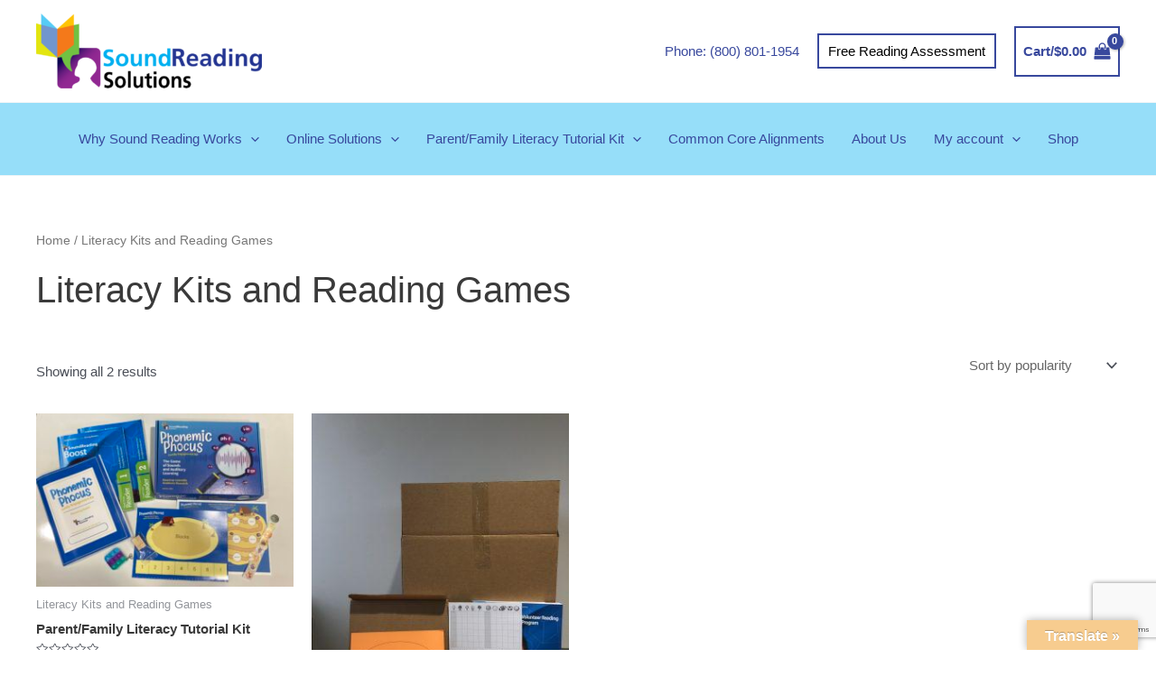

--- FILE ---
content_type: text/html; charset=utf-8
request_url: https://www.google.com/recaptcha/api2/anchor?ar=1&k=6LfbQQAeAAAAAMpxdqxJABR7g52rbD7-ryMO8E1y&co=aHR0cHM6Ly9zb3VuZHJlYWRpbmcuY29tOjQ0Mw..&hl=en&v=PoyoqOPhxBO7pBk68S4YbpHZ&size=invisible&anchor-ms=20000&execute-ms=30000&cb=rs4zf6txoqgc
body_size: 48737
content:
<!DOCTYPE HTML><html dir="ltr" lang="en"><head><meta http-equiv="Content-Type" content="text/html; charset=UTF-8">
<meta http-equiv="X-UA-Compatible" content="IE=edge">
<title>reCAPTCHA</title>
<style type="text/css">
/* cyrillic-ext */
@font-face {
  font-family: 'Roboto';
  font-style: normal;
  font-weight: 400;
  font-stretch: 100%;
  src: url(//fonts.gstatic.com/s/roboto/v48/KFO7CnqEu92Fr1ME7kSn66aGLdTylUAMa3GUBHMdazTgWw.woff2) format('woff2');
  unicode-range: U+0460-052F, U+1C80-1C8A, U+20B4, U+2DE0-2DFF, U+A640-A69F, U+FE2E-FE2F;
}
/* cyrillic */
@font-face {
  font-family: 'Roboto';
  font-style: normal;
  font-weight: 400;
  font-stretch: 100%;
  src: url(//fonts.gstatic.com/s/roboto/v48/KFO7CnqEu92Fr1ME7kSn66aGLdTylUAMa3iUBHMdazTgWw.woff2) format('woff2');
  unicode-range: U+0301, U+0400-045F, U+0490-0491, U+04B0-04B1, U+2116;
}
/* greek-ext */
@font-face {
  font-family: 'Roboto';
  font-style: normal;
  font-weight: 400;
  font-stretch: 100%;
  src: url(//fonts.gstatic.com/s/roboto/v48/KFO7CnqEu92Fr1ME7kSn66aGLdTylUAMa3CUBHMdazTgWw.woff2) format('woff2');
  unicode-range: U+1F00-1FFF;
}
/* greek */
@font-face {
  font-family: 'Roboto';
  font-style: normal;
  font-weight: 400;
  font-stretch: 100%;
  src: url(//fonts.gstatic.com/s/roboto/v48/KFO7CnqEu92Fr1ME7kSn66aGLdTylUAMa3-UBHMdazTgWw.woff2) format('woff2');
  unicode-range: U+0370-0377, U+037A-037F, U+0384-038A, U+038C, U+038E-03A1, U+03A3-03FF;
}
/* math */
@font-face {
  font-family: 'Roboto';
  font-style: normal;
  font-weight: 400;
  font-stretch: 100%;
  src: url(//fonts.gstatic.com/s/roboto/v48/KFO7CnqEu92Fr1ME7kSn66aGLdTylUAMawCUBHMdazTgWw.woff2) format('woff2');
  unicode-range: U+0302-0303, U+0305, U+0307-0308, U+0310, U+0312, U+0315, U+031A, U+0326-0327, U+032C, U+032F-0330, U+0332-0333, U+0338, U+033A, U+0346, U+034D, U+0391-03A1, U+03A3-03A9, U+03B1-03C9, U+03D1, U+03D5-03D6, U+03F0-03F1, U+03F4-03F5, U+2016-2017, U+2034-2038, U+203C, U+2040, U+2043, U+2047, U+2050, U+2057, U+205F, U+2070-2071, U+2074-208E, U+2090-209C, U+20D0-20DC, U+20E1, U+20E5-20EF, U+2100-2112, U+2114-2115, U+2117-2121, U+2123-214F, U+2190, U+2192, U+2194-21AE, U+21B0-21E5, U+21F1-21F2, U+21F4-2211, U+2213-2214, U+2216-22FF, U+2308-230B, U+2310, U+2319, U+231C-2321, U+2336-237A, U+237C, U+2395, U+239B-23B7, U+23D0, U+23DC-23E1, U+2474-2475, U+25AF, U+25B3, U+25B7, U+25BD, U+25C1, U+25CA, U+25CC, U+25FB, U+266D-266F, U+27C0-27FF, U+2900-2AFF, U+2B0E-2B11, U+2B30-2B4C, U+2BFE, U+3030, U+FF5B, U+FF5D, U+1D400-1D7FF, U+1EE00-1EEFF;
}
/* symbols */
@font-face {
  font-family: 'Roboto';
  font-style: normal;
  font-weight: 400;
  font-stretch: 100%;
  src: url(//fonts.gstatic.com/s/roboto/v48/KFO7CnqEu92Fr1ME7kSn66aGLdTylUAMaxKUBHMdazTgWw.woff2) format('woff2');
  unicode-range: U+0001-000C, U+000E-001F, U+007F-009F, U+20DD-20E0, U+20E2-20E4, U+2150-218F, U+2190, U+2192, U+2194-2199, U+21AF, U+21E6-21F0, U+21F3, U+2218-2219, U+2299, U+22C4-22C6, U+2300-243F, U+2440-244A, U+2460-24FF, U+25A0-27BF, U+2800-28FF, U+2921-2922, U+2981, U+29BF, U+29EB, U+2B00-2BFF, U+4DC0-4DFF, U+FFF9-FFFB, U+10140-1018E, U+10190-1019C, U+101A0, U+101D0-101FD, U+102E0-102FB, U+10E60-10E7E, U+1D2C0-1D2D3, U+1D2E0-1D37F, U+1F000-1F0FF, U+1F100-1F1AD, U+1F1E6-1F1FF, U+1F30D-1F30F, U+1F315, U+1F31C, U+1F31E, U+1F320-1F32C, U+1F336, U+1F378, U+1F37D, U+1F382, U+1F393-1F39F, U+1F3A7-1F3A8, U+1F3AC-1F3AF, U+1F3C2, U+1F3C4-1F3C6, U+1F3CA-1F3CE, U+1F3D4-1F3E0, U+1F3ED, U+1F3F1-1F3F3, U+1F3F5-1F3F7, U+1F408, U+1F415, U+1F41F, U+1F426, U+1F43F, U+1F441-1F442, U+1F444, U+1F446-1F449, U+1F44C-1F44E, U+1F453, U+1F46A, U+1F47D, U+1F4A3, U+1F4B0, U+1F4B3, U+1F4B9, U+1F4BB, U+1F4BF, U+1F4C8-1F4CB, U+1F4D6, U+1F4DA, U+1F4DF, U+1F4E3-1F4E6, U+1F4EA-1F4ED, U+1F4F7, U+1F4F9-1F4FB, U+1F4FD-1F4FE, U+1F503, U+1F507-1F50B, U+1F50D, U+1F512-1F513, U+1F53E-1F54A, U+1F54F-1F5FA, U+1F610, U+1F650-1F67F, U+1F687, U+1F68D, U+1F691, U+1F694, U+1F698, U+1F6AD, U+1F6B2, U+1F6B9-1F6BA, U+1F6BC, U+1F6C6-1F6CF, U+1F6D3-1F6D7, U+1F6E0-1F6EA, U+1F6F0-1F6F3, U+1F6F7-1F6FC, U+1F700-1F7FF, U+1F800-1F80B, U+1F810-1F847, U+1F850-1F859, U+1F860-1F887, U+1F890-1F8AD, U+1F8B0-1F8BB, U+1F8C0-1F8C1, U+1F900-1F90B, U+1F93B, U+1F946, U+1F984, U+1F996, U+1F9E9, U+1FA00-1FA6F, U+1FA70-1FA7C, U+1FA80-1FA89, U+1FA8F-1FAC6, U+1FACE-1FADC, U+1FADF-1FAE9, U+1FAF0-1FAF8, U+1FB00-1FBFF;
}
/* vietnamese */
@font-face {
  font-family: 'Roboto';
  font-style: normal;
  font-weight: 400;
  font-stretch: 100%;
  src: url(//fonts.gstatic.com/s/roboto/v48/KFO7CnqEu92Fr1ME7kSn66aGLdTylUAMa3OUBHMdazTgWw.woff2) format('woff2');
  unicode-range: U+0102-0103, U+0110-0111, U+0128-0129, U+0168-0169, U+01A0-01A1, U+01AF-01B0, U+0300-0301, U+0303-0304, U+0308-0309, U+0323, U+0329, U+1EA0-1EF9, U+20AB;
}
/* latin-ext */
@font-face {
  font-family: 'Roboto';
  font-style: normal;
  font-weight: 400;
  font-stretch: 100%;
  src: url(//fonts.gstatic.com/s/roboto/v48/KFO7CnqEu92Fr1ME7kSn66aGLdTylUAMa3KUBHMdazTgWw.woff2) format('woff2');
  unicode-range: U+0100-02BA, U+02BD-02C5, U+02C7-02CC, U+02CE-02D7, U+02DD-02FF, U+0304, U+0308, U+0329, U+1D00-1DBF, U+1E00-1E9F, U+1EF2-1EFF, U+2020, U+20A0-20AB, U+20AD-20C0, U+2113, U+2C60-2C7F, U+A720-A7FF;
}
/* latin */
@font-face {
  font-family: 'Roboto';
  font-style: normal;
  font-weight: 400;
  font-stretch: 100%;
  src: url(//fonts.gstatic.com/s/roboto/v48/KFO7CnqEu92Fr1ME7kSn66aGLdTylUAMa3yUBHMdazQ.woff2) format('woff2');
  unicode-range: U+0000-00FF, U+0131, U+0152-0153, U+02BB-02BC, U+02C6, U+02DA, U+02DC, U+0304, U+0308, U+0329, U+2000-206F, U+20AC, U+2122, U+2191, U+2193, U+2212, U+2215, U+FEFF, U+FFFD;
}
/* cyrillic-ext */
@font-face {
  font-family: 'Roboto';
  font-style: normal;
  font-weight: 500;
  font-stretch: 100%;
  src: url(//fonts.gstatic.com/s/roboto/v48/KFO7CnqEu92Fr1ME7kSn66aGLdTylUAMa3GUBHMdazTgWw.woff2) format('woff2');
  unicode-range: U+0460-052F, U+1C80-1C8A, U+20B4, U+2DE0-2DFF, U+A640-A69F, U+FE2E-FE2F;
}
/* cyrillic */
@font-face {
  font-family: 'Roboto';
  font-style: normal;
  font-weight: 500;
  font-stretch: 100%;
  src: url(//fonts.gstatic.com/s/roboto/v48/KFO7CnqEu92Fr1ME7kSn66aGLdTylUAMa3iUBHMdazTgWw.woff2) format('woff2');
  unicode-range: U+0301, U+0400-045F, U+0490-0491, U+04B0-04B1, U+2116;
}
/* greek-ext */
@font-face {
  font-family: 'Roboto';
  font-style: normal;
  font-weight: 500;
  font-stretch: 100%;
  src: url(//fonts.gstatic.com/s/roboto/v48/KFO7CnqEu92Fr1ME7kSn66aGLdTylUAMa3CUBHMdazTgWw.woff2) format('woff2');
  unicode-range: U+1F00-1FFF;
}
/* greek */
@font-face {
  font-family: 'Roboto';
  font-style: normal;
  font-weight: 500;
  font-stretch: 100%;
  src: url(//fonts.gstatic.com/s/roboto/v48/KFO7CnqEu92Fr1ME7kSn66aGLdTylUAMa3-UBHMdazTgWw.woff2) format('woff2');
  unicode-range: U+0370-0377, U+037A-037F, U+0384-038A, U+038C, U+038E-03A1, U+03A3-03FF;
}
/* math */
@font-face {
  font-family: 'Roboto';
  font-style: normal;
  font-weight: 500;
  font-stretch: 100%;
  src: url(//fonts.gstatic.com/s/roboto/v48/KFO7CnqEu92Fr1ME7kSn66aGLdTylUAMawCUBHMdazTgWw.woff2) format('woff2');
  unicode-range: U+0302-0303, U+0305, U+0307-0308, U+0310, U+0312, U+0315, U+031A, U+0326-0327, U+032C, U+032F-0330, U+0332-0333, U+0338, U+033A, U+0346, U+034D, U+0391-03A1, U+03A3-03A9, U+03B1-03C9, U+03D1, U+03D5-03D6, U+03F0-03F1, U+03F4-03F5, U+2016-2017, U+2034-2038, U+203C, U+2040, U+2043, U+2047, U+2050, U+2057, U+205F, U+2070-2071, U+2074-208E, U+2090-209C, U+20D0-20DC, U+20E1, U+20E5-20EF, U+2100-2112, U+2114-2115, U+2117-2121, U+2123-214F, U+2190, U+2192, U+2194-21AE, U+21B0-21E5, U+21F1-21F2, U+21F4-2211, U+2213-2214, U+2216-22FF, U+2308-230B, U+2310, U+2319, U+231C-2321, U+2336-237A, U+237C, U+2395, U+239B-23B7, U+23D0, U+23DC-23E1, U+2474-2475, U+25AF, U+25B3, U+25B7, U+25BD, U+25C1, U+25CA, U+25CC, U+25FB, U+266D-266F, U+27C0-27FF, U+2900-2AFF, U+2B0E-2B11, U+2B30-2B4C, U+2BFE, U+3030, U+FF5B, U+FF5D, U+1D400-1D7FF, U+1EE00-1EEFF;
}
/* symbols */
@font-face {
  font-family: 'Roboto';
  font-style: normal;
  font-weight: 500;
  font-stretch: 100%;
  src: url(//fonts.gstatic.com/s/roboto/v48/KFO7CnqEu92Fr1ME7kSn66aGLdTylUAMaxKUBHMdazTgWw.woff2) format('woff2');
  unicode-range: U+0001-000C, U+000E-001F, U+007F-009F, U+20DD-20E0, U+20E2-20E4, U+2150-218F, U+2190, U+2192, U+2194-2199, U+21AF, U+21E6-21F0, U+21F3, U+2218-2219, U+2299, U+22C4-22C6, U+2300-243F, U+2440-244A, U+2460-24FF, U+25A0-27BF, U+2800-28FF, U+2921-2922, U+2981, U+29BF, U+29EB, U+2B00-2BFF, U+4DC0-4DFF, U+FFF9-FFFB, U+10140-1018E, U+10190-1019C, U+101A0, U+101D0-101FD, U+102E0-102FB, U+10E60-10E7E, U+1D2C0-1D2D3, U+1D2E0-1D37F, U+1F000-1F0FF, U+1F100-1F1AD, U+1F1E6-1F1FF, U+1F30D-1F30F, U+1F315, U+1F31C, U+1F31E, U+1F320-1F32C, U+1F336, U+1F378, U+1F37D, U+1F382, U+1F393-1F39F, U+1F3A7-1F3A8, U+1F3AC-1F3AF, U+1F3C2, U+1F3C4-1F3C6, U+1F3CA-1F3CE, U+1F3D4-1F3E0, U+1F3ED, U+1F3F1-1F3F3, U+1F3F5-1F3F7, U+1F408, U+1F415, U+1F41F, U+1F426, U+1F43F, U+1F441-1F442, U+1F444, U+1F446-1F449, U+1F44C-1F44E, U+1F453, U+1F46A, U+1F47D, U+1F4A3, U+1F4B0, U+1F4B3, U+1F4B9, U+1F4BB, U+1F4BF, U+1F4C8-1F4CB, U+1F4D6, U+1F4DA, U+1F4DF, U+1F4E3-1F4E6, U+1F4EA-1F4ED, U+1F4F7, U+1F4F9-1F4FB, U+1F4FD-1F4FE, U+1F503, U+1F507-1F50B, U+1F50D, U+1F512-1F513, U+1F53E-1F54A, U+1F54F-1F5FA, U+1F610, U+1F650-1F67F, U+1F687, U+1F68D, U+1F691, U+1F694, U+1F698, U+1F6AD, U+1F6B2, U+1F6B9-1F6BA, U+1F6BC, U+1F6C6-1F6CF, U+1F6D3-1F6D7, U+1F6E0-1F6EA, U+1F6F0-1F6F3, U+1F6F7-1F6FC, U+1F700-1F7FF, U+1F800-1F80B, U+1F810-1F847, U+1F850-1F859, U+1F860-1F887, U+1F890-1F8AD, U+1F8B0-1F8BB, U+1F8C0-1F8C1, U+1F900-1F90B, U+1F93B, U+1F946, U+1F984, U+1F996, U+1F9E9, U+1FA00-1FA6F, U+1FA70-1FA7C, U+1FA80-1FA89, U+1FA8F-1FAC6, U+1FACE-1FADC, U+1FADF-1FAE9, U+1FAF0-1FAF8, U+1FB00-1FBFF;
}
/* vietnamese */
@font-face {
  font-family: 'Roboto';
  font-style: normal;
  font-weight: 500;
  font-stretch: 100%;
  src: url(//fonts.gstatic.com/s/roboto/v48/KFO7CnqEu92Fr1ME7kSn66aGLdTylUAMa3OUBHMdazTgWw.woff2) format('woff2');
  unicode-range: U+0102-0103, U+0110-0111, U+0128-0129, U+0168-0169, U+01A0-01A1, U+01AF-01B0, U+0300-0301, U+0303-0304, U+0308-0309, U+0323, U+0329, U+1EA0-1EF9, U+20AB;
}
/* latin-ext */
@font-face {
  font-family: 'Roboto';
  font-style: normal;
  font-weight: 500;
  font-stretch: 100%;
  src: url(//fonts.gstatic.com/s/roboto/v48/KFO7CnqEu92Fr1ME7kSn66aGLdTylUAMa3KUBHMdazTgWw.woff2) format('woff2');
  unicode-range: U+0100-02BA, U+02BD-02C5, U+02C7-02CC, U+02CE-02D7, U+02DD-02FF, U+0304, U+0308, U+0329, U+1D00-1DBF, U+1E00-1E9F, U+1EF2-1EFF, U+2020, U+20A0-20AB, U+20AD-20C0, U+2113, U+2C60-2C7F, U+A720-A7FF;
}
/* latin */
@font-face {
  font-family: 'Roboto';
  font-style: normal;
  font-weight: 500;
  font-stretch: 100%;
  src: url(//fonts.gstatic.com/s/roboto/v48/KFO7CnqEu92Fr1ME7kSn66aGLdTylUAMa3yUBHMdazQ.woff2) format('woff2');
  unicode-range: U+0000-00FF, U+0131, U+0152-0153, U+02BB-02BC, U+02C6, U+02DA, U+02DC, U+0304, U+0308, U+0329, U+2000-206F, U+20AC, U+2122, U+2191, U+2193, U+2212, U+2215, U+FEFF, U+FFFD;
}
/* cyrillic-ext */
@font-face {
  font-family: 'Roboto';
  font-style: normal;
  font-weight: 900;
  font-stretch: 100%;
  src: url(//fonts.gstatic.com/s/roboto/v48/KFO7CnqEu92Fr1ME7kSn66aGLdTylUAMa3GUBHMdazTgWw.woff2) format('woff2');
  unicode-range: U+0460-052F, U+1C80-1C8A, U+20B4, U+2DE0-2DFF, U+A640-A69F, U+FE2E-FE2F;
}
/* cyrillic */
@font-face {
  font-family: 'Roboto';
  font-style: normal;
  font-weight: 900;
  font-stretch: 100%;
  src: url(//fonts.gstatic.com/s/roboto/v48/KFO7CnqEu92Fr1ME7kSn66aGLdTylUAMa3iUBHMdazTgWw.woff2) format('woff2');
  unicode-range: U+0301, U+0400-045F, U+0490-0491, U+04B0-04B1, U+2116;
}
/* greek-ext */
@font-face {
  font-family: 'Roboto';
  font-style: normal;
  font-weight: 900;
  font-stretch: 100%;
  src: url(//fonts.gstatic.com/s/roboto/v48/KFO7CnqEu92Fr1ME7kSn66aGLdTylUAMa3CUBHMdazTgWw.woff2) format('woff2');
  unicode-range: U+1F00-1FFF;
}
/* greek */
@font-face {
  font-family: 'Roboto';
  font-style: normal;
  font-weight: 900;
  font-stretch: 100%;
  src: url(//fonts.gstatic.com/s/roboto/v48/KFO7CnqEu92Fr1ME7kSn66aGLdTylUAMa3-UBHMdazTgWw.woff2) format('woff2');
  unicode-range: U+0370-0377, U+037A-037F, U+0384-038A, U+038C, U+038E-03A1, U+03A3-03FF;
}
/* math */
@font-face {
  font-family: 'Roboto';
  font-style: normal;
  font-weight: 900;
  font-stretch: 100%;
  src: url(//fonts.gstatic.com/s/roboto/v48/KFO7CnqEu92Fr1ME7kSn66aGLdTylUAMawCUBHMdazTgWw.woff2) format('woff2');
  unicode-range: U+0302-0303, U+0305, U+0307-0308, U+0310, U+0312, U+0315, U+031A, U+0326-0327, U+032C, U+032F-0330, U+0332-0333, U+0338, U+033A, U+0346, U+034D, U+0391-03A1, U+03A3-03A9, U+03B1-03C9, U+03D1, U+03D5-03D6, U+03F0-03F1, U+03F4-03F5, U+2016-2017, U+2034-2038, U+203C, U+2040, U+2043, U+2047, U+2050, U+2057, U+205F, U+2070-2071, U+2074-208E, U+2090-209C, U+20D0-20DC, U+20E1, U+20E5-20EF, U+2100-2112, U+2114-2115, U+2117-2121, U+2123-214F, U+2190, U+2192, U+2194-21AE, U+21B0-21E5, U+21F1-21F2, U+21F4-2211, U+2213-2214, U+2216-22FF, U+2308-230B, U+2310, U+2319, U+231C-2321, U+2336-237A, U+237C, U+2395, U+239B-23B7, U+23D0, U+23DC-23E1, U+2474-2475, U+25AF, U+25B3, U+25B7, U+25BD, U+25C1, U+25CA, U+25CC, U+25FB, U+266D-266F, U+27C0-27FF, U+2900-2AFF, U+2B0E-2B11, U+2B30-2B4C, U+2BFE, U+3030, U+FF5B, U+FF5D, U+1D400-1D7FF, U+1EE00-1EEFF;
}
/* symbols */
@font-face {
  font-family: 'Roboto';
  font-style: normal;
  font-weight: 900;
  font-stretch: 100%;
  src: url(//fonts.gstatic.com/s/roboto/v48/KFO7CnqEu92Fr1ME7kSn66aGLdTylUAMaxKUBHMdazTgWw.woff2) format('woff2');
  unicode-range: U+0001-000C, U+000E-001F, U+007F-009F, U+20DD-20E0, U+20E2-20E4, U+2150-218F, U+2190, U+2192, U+2194-2199, U+21AF, U+21E6-21F0, U+21F3, U+2218-2219, U+2299, U+22C4-22C6, U+2300-243F, U+2440-244A, U+2460-24FF, U+25A0-27BF, U+2800-28FF, U+2921-2922, U+2981, U+29BF, U+29EB, U+2B00-2BFF, U+4DC0-4DFF, U+FFF9-FFFB, U+10140-1018E, U+10190-1019C, U+101A0, U+101D0-101FD, U+102E0-102FB, U+10E60-10E7E, U+1D2C0-1D2D3, U+1D2E0-1D37F, U+1F000-1F0FF, U+1F100-1F1AD, U+1F1E6-1F1FF, U+1F30D-1F30F, U+1F315, U+1F31C, U+1F31E, U+1F320-1F32C, U+1F336, U+1F378, U+1F37D, U+1F382, U+1F393-1F39F, U+1F3A7-1F3A8, U+1F3AC-1F3AF, U+1F3C2, U+1F3C4-1F3C6, U+1F3CA-1F3CE, U+1F3D4-1F3E0, U+1F3ED, U+1F3F1-1F3F3, U+1F3F5-1F3F7, U+1F408, U+1F415, U+1F41F, U+1F426, U+1F43F, U+1F441-1F442, U+1F444, U+1F446-1F449, U+1F44C-1F44E, U+1F453, U+1F46A, U+1F47D, U+1F4A3, U+1F4B0, U+1F4B3, U+1F4B9, U+1F4BB, U+1F4BF, U+1F4C8-1F4CB, U+1F4D6, U+1F4DA, U+1F4DF, U+1F4E3-1F4E6, U+1F4EA-1F4ED, U+1F4F7, U+1F4F9-1F4FB, U+1F4FD-1F4FE, U+1F503, U+1F507-1F50B, U+1F50D, U+1F512-1F513, U+1F53E-1F54A, U+1F54F-1F5FA, U+1F610, U+1F650-1F67F, U+1F687, U+1F68D, U+1F691, U+1F694, U+1F698, U+1F6AD, U+1F6B2, U+1F6B9-1F6BA, U+1F6BC, U+1F6C6-1F6CF, U+1F6D3-1F6D7, U+1F6E0-1F6EA, U+1F6F0-1F6F3, U+1F6F7-1F6FC, U+1F700-1F7FF, U+1F800-1F80B, U+1F810-1F847, U+1F850-1F859, U+1F860-1F887, U+1F890-1F8AD, U+1F8B0-1F8BB, U+1F8C0-1F8C1, U+1F900-1F90B, U+1F93B, U+1F946, U+1F984, U+1F996, U+1F9E9, U+1FA00-1FA6F, U+1FA70-1FA7C, U+1FA80-1FA89, U+1FA8F-1FAC6, U+1FACE-1FADC, U+1FADF-1FAE9, U+1FAF0-1FAF8, U+1FB00-1FBFF;
}
/* vietnamese */
@font-face {
  font-family: 'Roboto';
  font-style: normal;
  font-weight: 900;
  font-stretch: 100%;
  src: url(//fonts.gstatic.com/s/roboto/v48/KFO7CnqEu92Fr1ME7kSn66aGLdTylUAMa3OUBHMdazTgWw.woff2) format('woff2');
  unicode-range: U+0102-0103, U+0110-0111, U+0128-0129, U+0168-0169, U+01A0-01A1, U+01AF-01B0, U+0300-0301, U+0303-0304, U+0308-0309, U+0323, U+0329, U+1EA0-1EF9, U+20AB;
}
/* latin-ext */
@font-face {
  font-family: 'Roboto';
  font-style: normal;
  font-weight: 900;
  font-stretch: 100%;
  src: url(//fonts.gstatic.com/s/roboto/v48/KFO7CnqEu92Fr1ME7kSn66aGLdTylUAMa3KUBHMdazTgWw.woff2) format('woff2');
  unicode-range: U+0100-02BA, U+02BD-02C5, U+02C7-02CC, U+02CE-02D7, U+02DD-02FF, U+0304, U+0308, U+0329, U+1D00-1DBF, U+1E00-1E9F, U+1EF2-1EFF, U+2020, U+20A0-20AB, U+20AD-20C0, U+2113, U+2C60-2C7F, U+A720-A7FF;
}
/* latin */
@font-face {
  font-family: 'Roboto';
  font-style: normal;
  font-weight: 900;
  font-stretch: 100%;
  src: url(//fonts.gstatic.com/s/roboto/v48/KFO7CnqEu92Fr1ME7kSn66aGLdTylUAMa3yUBHMdazQ.woff2) format('woff2');
  unicode-range: U+0000-00FF, U+0131, U+0152-0153, U+02BB-02BC, U+02C6, U+02DA, U+02DC, U+0304, U+0308, U+0329, U+2000-206F, U+20AC, U+2122, U+2191, U+2193, U+2212, U+2215, U+FEFF, U+FFFD;
}

</style>
<link rel="stylesheet" type="text/css" href="https://www.gstatic.com/recaptcha/releases/PoyoqOPhxBO7pBk68S4YbpHZ/styles__ltr.css">
<script nonce="HrSNtEVGk2xhYh_kUS_ENg" type="text/javascript">window['__recaptcha_api'] = 'https://www.google.com/recaptcha/api2/';</script>
<script type="text/javascript" src="https://www.gstatic.com/recaptcha/releases/PoyoqOPhxBO7pBk68S4YbpHZ/recaptcha__en.js" nonce="HrSNtEVGk2xhYh_kUS_ENg">
      
    </script></head>
<body><div id="rc-anchor-alert" class="rc-anchor-alert"></div>
<input type="hidden" id="recaptcha-token" value="[base64]">
<script type="text/javascript" nonce="HrSNtEVGk2xhYh_kUS_ENg">
      recaptcha.anchor.Main.init("[\x22ainput\x22,[\x22bgdata\x22,\x22\x22,\[base64]/[base64]/bmV3IFpbdF0obVswXSk6Sz09Mj9uZXcgWlt0XShtWzBdLG1bMV0pOks9PTM/bmV3IFpbdF0obVswXSxtWzFdLG1bMl0pOks9PTQ/[base64]/[base64]/[base64]/[base64]/[base64]/[base64]/[base64]/[base64]/[base64]/[base64]/[base64]/[base64]/[base64]/[base64]\\u003d\\u003d\x22,\[base64]\\u003d\\u003d\x22,\x22azhudUHDsi/DjlLCj8K9wrHCjVHDp8OdTsKbZ8O9OyYbwroYHk8Lwqo4wq3Cg8O0wqJtR1fDk8O5wpvCmFXDt8Olwp11eMOwwr5+GcOMaz/CuQVOwr1lRmHDqD7CmSDCmsOtP8K9G27DrMOHwqLDjkZ+w7zCjcOWwqHCuMOnV8KgDUldGMKfw7hoOxzCpVXCq2bDrcOpNGcmwplDUAFpesK2wpXCvsO5UVDCnyctWCwlEH/DlXcYLDbDilbDqBpaJl/Cu8OXwrLDqsKIwqTCm3UYw53Cn8KEwpc9HcOqV8K8w5oFw4RJw5vDtsOFwqxyH1NnQcKLWiw4w755wq9TfilhQQ7Cuk3Cn8KXwrJrKC8fwr/CusOYw4oPw6rCh8OMwrQwWsOGTWrDlgQienLDiHjDlsO/wq0+wqhMKSRrwofCnjp1R1lQSMORw4jDtzrDkMOAN8OBFRZ8U2DCiHnCrsOyw7DCoBnClcK/L8KUw6cmw4PDtMOIw7xUL8OnFcOaw7rCrCVkNwfDjBHCoG/DkcK0QsOvIRgnw4B5GnrCtcKPCsKOw7clwoIMw6kUwoDDv8KXwp7DmGcPOXvDp8Oww6DDj8O7wrvDpCJywo5Zw6bDm2bCjcOif8KhwpPDssKqQMOgXnktB8OTwpLDjgPDq8ODWMKCw69Dwpcbwp/DtsOxw63DkUHCgsKyBcKcwqvDsMK/VMKBw6gXw4gIw6JPBsK0wo5MwogmYnLCrV7DtcO5ecONw5bDiWTCogZ/WWrDr8OGw4zDv8Oew47CtcOOwovDoSvCmEUYwrRQw4XDkcKywqfDtcOcwqDClwPDtMOpN15dbzVQw5LDgynDgMKNWMOmCsOow4zCjsOnJMKkw5nClXTDvsOAYcOZPQvDsHAOwrt/[base64]/CssKVG1zDt8K4wrnDmg0Lw6Eiw488w5FvH2hHw6fDv8KRWxxKw59bSiRAKsKpUsOrwqccT3PDrcObemTCsl04M8OzHmrCicOtOMKxSDBsUFLDvMK1QWROw5DCvBTCmsOFCRvDrcKiDm5kw7FNwo8Xw70ww4NnTMOWMU/DssKjJMOMDGtbwp/DtxnCjMOtw7dZw4wLTMOhw7Rgw5lQwrrDtcOTwpUqHkRjw6nDg8KNfsKLcgfCjC9EwrfCucK0w6AgDB55w6DDpsOufTdMwrHDqsKZXcOow6rDqUVkdX3CvcONf8KLw43DpCjCgcOBwqLCmcOobEJxUsKcwo8mwozCssKywq/[base64]/Dg04FTMKRH8KUXsK2w4Nxw54Rw7lkwr50LGs2RWTCn1UowrHDncO5YjDDnSjDncOZwrh8wofDogjDh8OkJcKuCitYK8Onc8KHC27DqW7DoH1LZsKCwqbDkMKkwozDoQHDmsOQw7zDgUDCkSxDw6QZwqdLwpJwwq/DvMK5w77Do8O/wqUUaAUCAFLCksK1wqIhRcKId2tNw6k0wr3Ds8Kbwrgqw6MLwpzCoMOHw7DCucOPw5UnLHvDt0vChRguw5EtwqZtw77DsHACw6IqYcKaf8OmwrrCvyZbdcKlPcOLwpp/w6kEw5Eew4rDjnEnwq9PHjR1GcKzfsObwrXCslYac8OoA0RID2VLTzcBw4LDucKZw7t6w6pJDhE8QMKNw4tFw6kOwqjDpR5Fw5zCkm0XworCnit3J1cteipPfX5mw4YvW8KbGcKrFzrDvFrDm8Ksw5ITCBnChUdDwpPCrMKDw5zDk8K0w4TDq8Oxw78Yw6/CiRzCk8K1FcOOw5xmw6wFwrhYKsOoFmrDhRopw4nCjcOMFlXDulwfwqUxScKjw63DoUzCqMKaQwXDuMOkYH7DgMONEQXCmmHDmmE7TsKHw6I8w6TCkC/[base64]/wpvDosKscx7DlcKUwqbCkS3DncKCWEcZw6V8DMOWwqU7w5PDkRjDih8PUcOZwqgbLMKFb0DChiBtw4LCg8OFD8KmwoHCuGjDkcOfFBDCnw/DjMOVOsOoZ8OKwqvDisKMJ8OHwonCicKDw5LCqCPDg8OSL3RXYWjCqWRowohawpUKw5nCsCpYB8K1XcOeKcOLwqcBbcOLwqDCiMKHLTzDo8KZw5c0AMKyQ2BYwqBoJcOcYCsxf3EQw4wwaChCZsOpR8OHWMOXwrXDkcOPw7p4w7w/XcO/wo1PbG4wwrLDulASNMOZdGYMwpTDhMKkw4lNw63CrcOyV8Orw6zDizLCh8OLO8Olw4/DpnrCsgHCh8ONwpsNwq7DoVnCkcO+e8OCOTfDq8OzDcKeKcOIw6Iiw59Ew4grVk/CoErCqQjCmsOeHmlTJB/CuFMSwr8BWiTCqsOmPVlNasKXw7ZAwqjCpWfCqcOaw6B5woPCk8ORwqpAUsKEwoA4wrfDosOOfRHCoB7DlsKzwoBcXyHCvcOPAw/Do8O/[base64]/CpxTDk2rCnC/Diy9iw6wFf0rCmVDDgsOvw4Vndi/[base64]/[base64]/DmsOkfTwPDcKuex3DvyLCn8K2wqIdwpgpwpFsw6PDosO2woLCtmDDgVbCrMK7RsOOAxNZWVXDshDDgsKeEVJ4WRhbD2TChzVWPnkTw4bCl8OYccONIQsRwr/[base64]/CjhHCtXlkS0wQY8OZQMKhwqvCim3DqgzCn8O/IV8hbsKQXCsfw4cZQUlZwqk8woLCvMKVw7bCp8OmUyh7w7LCjcOhw7Y5CMKiCy3CgMO5w51DwosvET7DncO8EWZaLyLDjy/[base64]/[base64]/DjMKxQMKSw4jDgMOdwqTCoTTDtMOCw6h4AMO9d8OTYlzCmjTCgcKFLE/DjsK0JsKVA2TDn8OXPwAcw5PDisKXL8OcJWHCgSDDj8KtwpvDmVowTHw+wrwFwqkxwo7CslnDusKgw6vDngdTIBwSw48gIyEDVC/CtcO+MMKSGUV+HTnDr8KgOUDDpsK0d0PCucOzJsOtwpQrwpUsaz/Cs8KhwpbCuMOpw4fDrMO/w63CncO7wqzCmsOVF8ODZQnDqE7DjMOXWcOOwpkveg1HNBHDmgxhfk3Crm44w6s0PnRNAMOew4LDvMKuw63ClULDkyHCm1FkH8OpZMKjw5oPIH/Cmktcw4d1wqHCvzlrw7jCsy7Dll4HbBrDlAvCixZ5woEvTcO3EcKKOlnDiMKXwprCgcKgwqrDicO0JcKTZcOVwqFxwo7Do8K2wrwaw7rDisK6Cz/[base64]/E8K6w6UhB8Khwq7DkFodbAxxGBUrI8Kuw5LDscKmfsK6w71Yw6HCgWfCgQZ0wozCsEDCrsOFw5sBw7XDvHXCmnRbwpw4w6/DkioUwqE/w5vCuUzCqiV/f2ccZyJswqjCo8OzNMK3WhoPQ8OTwobCicOuw4vClcOTwqoNGCXDgxklw54EbcOSwpHDnW7DhMK6w6kiw6TCo8KGfhfCl8K5w4/DnDoVMFHDl8OEwrhTW2VSaMKJwpHCpsONEXc8wrLCsMOUw6DCncKDwr8cIcOYTcO2w7gyw7zDoWFwUn5hA8OuGnzCv8OdflVaw5bCucKhw75RDR/CgTrCo8OoJMKiQ1jCn0dEw4FzNH/DhMKJfMOMP2pFSsKlAWFrwqRvw7HCsMObFyrChndHw4XDs8O3wqQJwp3DqcOWwoHDk0/DvwVnwqfCpMOkwqgFACNLw59yw6Etw6HDpW1bSwXCnGLDljVAPQI2GsONZ2EpwqczbSFbZDrDnHM5wpLDnMKxw7AqBSTDjkwowoEsw5rCvAlHTsKFVjd+wq5lM8O3w6Erw6HCk1cHw67DhsKAEg/DvyPDnkxww4oTHcKGw4g7wqjCosK3w6zCtToXecKhDsOpcTHDgT7DsMKHw79VacOFw7pvbsOfw4YbwotYI8KgFGXDlkDCo8KjPiYcw5UzEj3CpQFMwqDCuMOLScOUdMKrAMK1w4zCmcO+w4VVw4JUGwPDn0prQn9Uw4BgUsO/wo4GwrDCkBQYJMOzJCZBbsKFwqbDrwZkwpNWa3HDjDPClSbDvnDCuMK/UsK7wrINSDtlw7BJw7FfwrhDVUvCiMOBREvDu2VcFsK3w4bCoX15FXfDvi7CqMORwqAxwqpfHB4jIMK/wqEWwqZ1wphQKg4LdcO7wrNEw67DnMO1DsOaZgF2d8OzNzJidCjDrsOdJMOQOsODVcKIw4jCm8OSw6Y+w58+w4TCpEFtXmh0wrrDgsKBwq0TwqAPWCcuw7fDtBrCr8O0Ph3Cs8O9w5DCqnHClH/DhcK7I8OBQsO/UcKtwr54wrVUEhHDkcOdYcKvSStIG8KnI8Krw4LClsOsw4RYOmHCjMOPwq1EZcKvw5DDiX/DukpZwochw5EkwqrDl2luw7rCtlTDpsOMbX8nHk0Fw4HDq0U6w5RqNAAMQSlwwotywrnCgTHDoTrCp1t3w5oYwpImw6B/GMKnMW3ClV/DvcKewrtlO09+w7/CsBorBcOAUcKlJ8KrMUExDcK1JzQLwq8nwrBmUsKYwr7DkcK5RsO/[base64]/Cu8KPPsKwwoIxw68qYWMnR28kw6DDsAISw5bCtCnDjHZbbWjCrcOCb1HDisO6RsOkwq0CwofCnjZkwp0cw6pfw4LCrMO/V3DClMKHw5fDvC7CmsO5w7TDk8OvcMKuw7nCrhBuNMOAw7BERX8TwqPCmAvDlylaEkDCh0rCpHJYbcOeHSBhw44/wqgOwo/[base64]/DgxBscAHCgWDDucKARjPDkkNkw7HCv8OQw6bCvlViw6xpIU3DkW9Cwo3Di8KWL8KraCMiFnfCsDXDqMO/[base64]/OMO0wo0pw715QsKCAnA/AcKxAsKgXGQOw7FZSVzDhsKVJcKsw7jCsiDCo2PCqMOmw5nCm0dAcsK7w6/CiMOQMMOMwr1/w5zDvcO9HMOPZMO/[base64]/w6EIeMKYOh3DgMKYw5jDv0XDklnDq2cawqDCrRjDrsOFcMO9ahVZE0zCssOWwoRlw4liw5AWw7PDuMKqQsKafsKaw7dKdQACZMO2VywHwqwDB0kHwpg0wp1kVw8ZBRlJworDuT/[base64]/CtMO3XjnClsKHYsOhd8Kuwpd7GMOXTcOvNDl8O8K8wo55EVHDkcOmCcOPM8OmDnLDv8O+woDDscONMnvDiSZBw4Ylw4/DmcKBw6R/wptWw5XCr8OMwr4Tw4gKw6Y8wr3CqcKowpDDhQzCs8OfAwLDpHrCvkTCuTzClMOgS8O9A8OpwpfDqcKGPUjCi8Ocw51mTF/[base64]/Dtm80w6vDu2nDmxhbSAvDiiRaC8Kmw4UnDXzCmMOUBsOUwqfCicK/wpHCsMOKwqAbwqRIwpfCsQUvF183KcKQwpdXw45AwrZxwovCssObRsOaJMOODAZvXnREwrdfMsK+AsObYsOGw5gqw4Upw7LCsTFWXsOmw7zDvsOMwqg+wp/[base64]/CnMK/V8Oew6PCt8KYwqIKwosnV8KlNyPDocKgw6PDscKbw7MmNMKDegbCkMKqwqnDgkl6e8K0fTPDoFrDpMOqKz4gwoVGLcOuw4rCtiJlUlU0wpnDjRDCisKQwojDpD3Ck8KaCDHDiycGw70Bwq/CjnTDg8KAwqDCjsOWNWcnDMK7WE0XwpHCqMO/P34Mwr0dw6/[base64]/[base64]/KcOCw5dic34nVnXDiMKVRsKpw7TCiCvDsMK0wq7DoMKgwrrCmnY8Dj/[base64]/Clgpke8OyNHNHw5rDjknDq8OFw4xrCRo2w40Kw6nCscOjwr/DjMKfw4cpJ8O9wpFFwpDDicOvHMK/wrYwREjCozPCscOnw7/[base64]/[base64]/w4w8FTtaXjTDkhkwQ2N5w7HCnFAGK1BoesKDw73DnMKEwqbDliBzDX3DkMKcOcKoRsOsw73CmRMGw5AkcnrDo1AhwqrCgAY2w6LDky3CkcK+WcKAw7oiw4N5wrU3wqBawqFsw5LCvDYfJsOpL8KxF1DDiE/DkTJ8RRIqwqkHw5IJwpd+w41Sw6jClMOCSMKbw77DriF8w74kwrbCmQ8owolqw5HCs8KzPzLCmgJpAcOfwrZLw7w+w4bCoHbDkcKpw4c/OARbw4MwwoFawrU2SlgQwoHCrMKnKMONw77CmyUTwpkZVSkuw6rCocKcw49Mw6TChhkFw6HCkTFAQMKWEcO6w5LDj3ZOwoHDgQ09OEPCnAMFw7Exw4jDkEx7w601aQnCncKnw5vCvHjDncKcwqwoF8OgM8K/cE4WwpTDtAXCk8KdayFwPTkUZALCiRYVbnw4w6MTRB9WUcKkwq4zwqLCqMOXw7rDqMKIDWYbwpXCn8O5MVw5w4jDv30QaMKgC2JqaR/Dm8OzwqTCosOxQMKqLW4EwrJeUBbCqMOyWCHCgsKhB8OqU0jCiMKwATgtHsOTQ0bCosO6ZMK+woDCoAhUwqnCq0o8e8OaHMOnTXcnwrPCkRJ8w60bPDJvKUIfPsK0QHwkw6g/w7/[base64]/CnWQ4R3vCoMO8w5NZF8OYwqTDlybDlsKgw6jDqsKmGsKlw4rCrEg+wrBmccK0w4LDr8OKAVcuw6LDtl3DhMOYNRLDrsOlwoXCjsOuwrHDhj/[base64]/PsKZwojDngxhEsODwo1twpoAwrpaClIYJEIfaMKvwp/DtsKVJsOqwq/CiX57w63DlWwSwrtMw6whw6IGfMOTNcOhw60/MMOdwr01FWR2wocALmlzwqwRDcOowpLDmTDDjsORwq3CgjPCq37CqsOne8KRbcKpwphhwqsnH8OMwrQkRsOywpcKw5jDtB3DoGUzTB3Doy4XX8KYwprDusKyWWHCghxzw5Yfw5YwwpLCvxQIXlXDlsOMwpEbwo3Dl8KXw7VZF05NwobDlcOXwrXDiMOHwr43a8OUw4/DtcKiEMOzD8O5Vjl3fcKZw5XCklwowoPDkGBuw4N4w4TDgjluUcOaJsOPSsKSbMOaw5gLAsOlCjLDlMOXNcK/[base64]/Cng7DocKDw6N2wrV1w5JeawXCjEXDgD3DvsOSXB01TcKkUUs0b2vDn2RtGxTCqiNaXMKrw54bPhkvCB7Dt8KdNGlywqbCtD7DmsKpw4IuNmzDqcO0IG7DtxozTMKWYjYyw43DtFnDqsKaw6B/w4wqKcOMXX/Cl8KywqlLdQLDmMKVNwTCl8KifsOKw4rChjgdwpzCkH9Bw7MfTsOGG3XCthDDli7CqcK0FMOcw60nVsODEcOGDsO6c8KCWFLCozhfUMKyU8K/fCMDwqDDkMOowqYjDcK9SlTCvsO1wrvCrAxsf8KrwrFmw5Z/w5/[base64]/[base64]/DmMOuwqjCni0hYsOuMcKiwq45YnlMwpxKEMKJfMKiOU9PJi7DkcKowqXCssOHfcO+wrfCnwstwrPDicKVQcKGwrNhwpvDnARBw4DCucO9UsKlPsKEwoHCi8KdMcO/wq8Hw4jCtsKKci4Yw63CnWJtw5sCFGpGwq7DvyXCoBnCvcOUeCHCpMO3Xn5DVQ8twqknCBAJW8OhRGRvEF4QcBF4GcOoKsO/I8KpHMKUwo4bNsOJG8OtX13DocOfGDbCqD/DmsObaMOHTnl2UMK/[base64]/CnG4qw7R1QsKiw5BNTlEZwpvDqVdhRmLDpC/[base64]/DgRjDs27Dig3DoTXDv8OpZsK5woXDs8OBwr7DhsOAw4PDtHLCrMOEPsKJfxjCj8OYPMKDw5IdDk9OAcKkXcKlLCAsX3jDqMKpwqDCosOswp8Gw5EgPQLCnFvCgk3DksORwqPDnnU5w4FscxkUw6fDpinCoXx5GVPDoUR3w5vDgQ7CucK4wq3Csz7ChsOww4V/[base64]/[base64]/Dqw9owrkPGsKablBkw4U6w7ZNwoNHwqvDmcKww43CtMKXwqQFwo5owpHDtcO0fzDCrcKALMK2wq0VTcKzVQA9w4dbw4PCusKCKA5FwpMlw4PCnHJKw7leQCxcKcK0BgzCusOswqDDrz/[base64]/[base64]/DiU5aw5xZw7c2woVkwqh5wo9GKEzCkm/[base64]/wrEawrLDql9aWzvCukrDrzMWIcOyd8OQDMOqCsKYFsKMwo0zw77DtSDCssOQYMONwp/Cr13Ci8OlwpYgW0hKw6U/woDClAvClEzDgDg6FsO9NcOmwpFtWcKqwqNQdVvCpmVwwovCszLDiE9reQXDiMOBTsOsB8Olw5cyw6kYXsO2HE54wo7DiMO4w6zDscKGFE4KCsO8KsKww7/Dl8OoC8K8OcKCwqhGOsOzZMOPA8OcIsOLHcOpwo7CkkVjwpVSY8K2SHceHcKhwqnDpz/CnDVLw7fCiULCvMK8w7fDgjbDqcOZwoLDtcOpecOeFTXCgcO4McKVLzdWCmlSWD3Cv1pYw5LCuX/DgnnCvsOuVMOZKg5fGmTDkcORw7cDGHvCtMK/wqrCn8KVw6ICb8KtwrcXEMO9GsOPBcO/w4bCrsOrD2fCsz1JCG0bw4k5WMOlYgpncMOqwpTChcO8woZdAcKPw5/DtCx6woLDuMOlwrnDl8O2wq4pw57Cm1fCsBvCncKiwoDChsOKwq/Ct8OZwq7CncKyf0AqQcKtw4pJwr54RmnCll/CuMKbworDjsO5GcK0wqbCqcOKLU0tci8pa8K/TsOww5vDvXnCljFWworDj8Kzw4/Dni7DkVvDnxfCsCPDv1VUw6Uuwp0hw6hOwrTDnz0rw6JwworDvsOWFsKowoooVsKewrPDqW/Cnj1Gd3MOMcOsOhDDnsOjw6AmRS/ChMODCMOSHElRwrZTWShpOhAsw7R6U2IIw5gsw65jQsObw6B2WcOKw7XCvk11R8KTwojCsMKbYcOlfsOmVGjDocKuwogkw4RXwo5Ub8OPw5tCw6fCrcOBFMKKF2bCncKqwp7Dr8KDcsKDJcOBw5szwrYYV1gbwrrDp8O6wpDCuRnDhsOjw7xbwoPDkk/CgVxTGcOTwrfDsB1NIUfCnlI7MsKlOMKCLcKLFU7Dvk4NworCjcOGSU7CrXtqXMOnGcOEwqcZckXCui9bwqjCnxpiwofDpj4yf8KaSMOIMHzCj8O2worDtQDDn2klI8OQw57DucORLC7ChsK+PcObw7ICWEbDkV93w43DsV8hw6BMwql2wo/CtsKRwqfCnhMuwrLCqD1WC8OIEhERKMOPIWg4wpk0w48QFxnDrkbCs8OOw5dhw53DssOPwpdow4Fxwq8EwpHCi8OGdcO5GQZhLCPCicKQwoArwr7CjsKCwqghSxxLWUMhw4ZPdMODw5Y1fMK3NCxGwqjCqsOjw5fDjh97w6Ivwp/[base64]/LhcAwqjDg0tew6pzwoLCgCbCviPCsR3Dp8OCYsKew5BKwqcTw7ASAcO1wrDCu0wbMsOccG/[base64]/DjMKSNMOqEMKLwrVvEm7DuTHCskEqwoJwI8OVw7LDrMOOdsKbXFbClMOLacOAecKEMU7DrMO5w5zCulvDlRd6w5UwaMKew50Hw6/CtMOBLzLCucOxwoEJPzZKw48ZOxsKw5I4YMORwrHChsOrIUMdLCzDvMKQw6/DjGbCnMO6dMKSdVLDrsKuUGvCvQlRIh1gWcORwrrDscKqwrzDkmofCcKPDkzCmUMlwqdJwrXCuMK+BFJyEMOEXsOcKh/[base64]/Dr8KqI8KJYEV4w5HDrRwADMK2wpNXw61twplFbCMnSsOow4ttYXBpw65CwpPDnDRvJMOLfBIICV/Ci0TDqiJYwr0iw7nDuMO0OsK7W2tGScOoOsORw6ICwq9pRhzDlgQhDsKeCkLCnijCo8OPwo0oCMKdQ8OawplmwqRpw47DiCdbwoY/wpwqVsO0FgY2w5TDjsOOJwrDj8Kgw5xQwpYLwpo+cFrDkWHDon3Clx4uMiZWT8K/[base64]/CkMKjw7/[base64]/b8KGaMOaECAHKcK+w67ClWQGw5EsGMKgwroWU1DCqcO4wp7CnMOBYcODVFXDgDJWwr47w4sTJhDCgsKeXcOHw4AuPMOpckbDtcO8wr3Dky0lw6V8fcKZwq0bYcKAcWZ/w4IkwqXCoMOywrFHwooew6UMI3TCksOQwrbCmsO0wowHAMOuw57DuEQlwrPDmsOIwrPDvHhMCcKqwrYkD3t5LMOfw43DvsOSwrRMZnx2w5U3w6DCsSbCgTVQf8Orw63CmS/CiMKUOsOHTcOYw5JUwp4/QDkYw5vDnXPClMO+bcOdw5VAwoBBKcKRw79nwqbDqXsBCkdRdFJhwpBdbMKXwpJzw5LDoMOyw48Mw5vDv0fCrMKrwq/DsBfDngM8w7MPDHXDqEJaw4nDiUzChiLCvcOPwpvCt8ODJcKywplmwpMadmJRYnFfw45aw4bCiljDicK9wpvCv8KgwozCiMKVcwhqFDoBBkZ+XFLDlMKJwqUyw7xbMsKTZcOJw5XCm8O+A8OxwpvCi2gCOcO2CnPCoXo/[base64]/DpmvCk2vCpsKjdWTDnUoHRsKSw5wrw4hfMMKkVRYNQMOyMMObw75bw78JFDIRa8Obw63CrsOFAcKZZRTCjsK+P8KLwpjDqMOww7oZw5/Dh8ONwpVCCi8Owp7DncOfbXXDscOEacKywqM2fMOFXWt9MTfDicKTesKUwp/CsMOsZ1nCowzDuVDDuBpcT8KXCcOrw5bDo8O6wqoEwoYdYDZOHsKZwogHB8OJbSHCvcOyWGzDnhgJelkDCXjCg8O5woJ6L3vDisKIZRnDshHCgcOTw65FEMKMwrbCu8KMM8OLC3bDocKqwrEyw5/CicKjw5zDv1zCvGx0w4wXwpBgw4DCjcKQw7DCosObSsO4FcOqw5gTwpjDlsKpwpZIw4fCoyAfOsKyPcO/RlHCnMK5F0PCtMOrw7Aqw41yw7YbesKQasKtwr4xwo7CnCzDj8KPw4XDlcOYPxNHw6lKasKpTMK9ZsObUsOUeSvCkz5Bw67Cj8Obw6jCtUBlSMKgYHc1QcONw6d9wpxdPkDDkRIHw6Vww73CpcKRw7ItMMOPwrnCkMOHKmXCmsO/[base64]/CgWHClcOXGk0Twr/CisKQw7jDn17CtcOBGMOteg4CKThEUsOpwqbDgB59TR/DlsOxwpnDscKmfsKGw79tajHCqsKAai8FwrrCisO6w5hzw6sGw4TCnsO2X0I4cMOFAMKzw43Ck8O/YMK/w5QLOsKUw5nDsCd8dsKLcMOUIcO0bMKDHzLDiMOLPgZ3OT0VwoITR0RRKcKQwophQQhHw6IZw6TCpgrDjWBYwqNGSCzCj8Kdw7A0DMOXwrsywrzDhl3Cvj5QCV/[base64]/Dk3sQwq9NFMOXw7fDiBzDjcOOw5UIwqjCrENJwohPZMO4fcKBe8KLRC3DkwZSOVsBGMOULDIuw6nCvHnDgMK3w7rCkcKZcDkVw41aw4tbZzghwrzDmDrCjsO2NBTCkm/Cl2PCusKsExMJMng7wq/[base64]/[base64]/[base64]/DoEjDnsK9Jm0Tw5bCo8Kqw7nCscKxwpbCn39twrHCoBfCgcOKBjx7cyIWwqbCl8Oxw4TCp8OCw5dxXz1iS2cnwp/CmWnDsk/CusOcw6zDncKnaV3DnXfCtsOiw5jDh8KswoUkDxHDkQsbOz/CqsO9F0/ChXDCq8OAwqjCoGUWWxVAw43DgXrDiRZoP3cow5TDrDkwVSJPFcKHdsONWAjDnMKiZ8O8wr8/ZjdqwprChsKGfMKnXnksCsOKwrHDjhLCpXwDwpTDo8OTwq/DvcOtw6HCiMKHwrB9w4fCkcKAfsKAwq/ColRcwoo4Dn/CvsKfwqrDjsKHAcODPw7DtcOmDBTDuV3DvcKSw6AvLMKvw4XDnVzClsKJbAt7MsKRccOVwq3DqsO0wp0bw6nDolQ9wp/Dt8KLw5MZDsOmCsOuXwvCjsO1NMKWwpkBH0sva8Kfw7xlw6FnKMOFc8KVw4nDmVbCvMKDL8OQUF/[base64]/[base64]/CtsKPJ8KIwrHDlsKxw7VPw5pcdQISXHEZWcOSByjDpMK6XMKlw4p0UyB2wpUMFcO6AcKMXsOrw58uwr5/BcOMwrZmPsKiwocUw5c6YcKtBcO/IMK/[base64]/wpY0wp/DtcKpCCs7w7xdw7PCqGrDpsKBK8O3IMORwozDp8KKQHA7wq0RZFYND8KJw7TChCvDi8KywoMvSsOvK0Iiw7DDnnzDuD3Cgn/CjMOiwrZKCMOsw73Cj8OtVsOTwpwaw4rCmEbCpcOEacOnwr0Swrd8TX8KwpTCqsOYbkwcw6VPwpLDul9fw5k0Jgkxw6x9w6bDgcOGZ3QJXBPDncOow6BNQMO0w5fDjsOeP8OgWMOhD8OrJwrCiMOowp/DkcOidDEsW3nCqlpewpXCpgbCu8OyGsOtFcK+dW1RecKgwonCksKiw5wLcsKHZcKVKsK6HcKfwqIdwpEKw6/DlUcxwpzCk1trw6jDtShRw67CkV5veiZrdMKcwqI2FMKzesOZVsOTWsO1Z2E0w5d/[base64]/TsOgIwMtwoAlAwXDtsKPw5E0wp9RdAfDs34ZLMKQw4E6X8OCGlbDr8Kuwq/[base64]/Ds8OhTCBQdAXDulfCr8KIwqTCtQkKw67ChcOCDVvCjcKNR8OcYcOKw6HDtS/CsGNNaHfCtEc2wojCugJAZsOqNcKkc17DqWTCiSE6e8O3E8OIw4vDg1YTw57DrMOnw6chNQjDnGB0FQXDlwgYwp/DvXbCsG/[base64]/dMOiw51VwqIEKsO6w6LChMOkRMKAwq9mRD/CsVAeKcKheELCs3J7w4PCk2YWwqZtJ8OHOU7CuzrCt8ODJnDDnQ0IwpsJUcKaEsOuLVw/EQ/CvWTDg8OKS2LClVvDrmhDdsKTw5Iaw5XCqMKQVid+Am4hKMOjw5PCq8OowpTDt184w75uTVLClcOPB0PDhsO0wpUEL8O4wq3CsRAmbsKKGE/DvRXCm8KfTy9Bw7YkYGHDrB4kwofCsxrCrVlewppbw6XDsl0JVMK5bsKNwoB0wp4SwrZvwpDDncKBw7XDg2HDosKuZQHDv8KRHcKRZBDDpFV0w4gZIcKGwr3Dg8O1wq04wrBOwqlKYTzDiDvChhEhwpLDsMOTeMK/e0Uuw40Fwq3CrcOrwrXCrsKYwr/CrcKawropwpYSPXYxwpAuNMOPw7bDsFNXDgJRRcOmwrXCmsKAEVzCq2bDkl09AcK1w5vCisOYwo7CoVpowoHCqcOfbMOPwqMGEhbCmcOmdwAXw6vDizLDvyUKwqRkGFMdS2XDu2jCi8K9WTLDkMKIwoQFb8Ofw73DrcO/w4XChsK8wrTCk3XCr1zDt8OgKF/Cq8KaDB3DssKIwoHCpHnCm8KAHyLDqsK4YMKcwoHCjCDDoD1zwq0uPGbCn8OlE8KBdcOpfMKlU8KnwoohV0PDtBvDgsKDR8K1w7XDlhfDjGU9w4TClMOcwoDCssKAPDbDmsO1w6MRIxDCjcKseE1qRC7DtMK6ZC46NMK/N8KaZsKjw6PCrsOFdcOnZsORwoMvCVDCocOgwprCq8OZw50kw4PCsypoPsKEJg7ClcKydAhkw4xUwrd7K8KDw5Mew6J6w5zCiGPDhsKfUsOxwqhHwqQ+w6PChCU+w63DrV7ClsOiw6lwbHl+wqDDj0AEwqB4UsOsw7PCsA1Ow5nDm8KhHcKrBR/ClwHCgUJfw5dawps9FMO7XjhSwqXCscO/w5vDqcK6wqbDh8OFJ8KGZcKOwp7Cl8KDwoLCtcKxEsOcw4s/w5k1ccKIw7fDsMO6w5/DjcKRw7vCgghvwprCrHhODg3CpDPDvggKwqTCgMOOT8OLwojDrcKSw5oMAmPCpSbClcO2woXCsjUxwp4TTcOvw6HCn8Oww4LCgsKQEsOTHsOnw6/DjMOpwpDCiy/Cg3sTw73CsR7CimNlw5jCjy9ewrPDp3Y3wq3ChWPDtzTDnMKcGMOvH8K8aMK/w4Q3wp7DrknCs8Oww5ghw6ksBSQqwp9OFk9Tw6pmwqlVw5Qdw5HCgsKtScOywpPCnsKoMcOlA3J0P8KWBz/Dm07DqhTCrcKNKsOrKsOiwr0Kw6nCjGzCusOzwp3Dv8OdZUhMwqI/w6XDmsKpw6I7MV4/H8KtLgjCtcOYaEvDosKFS8K6S3PDjT9PYMK9w7bDngTDuMO0DUUiwoZEwqc6wrhtLVYWwqdaw4fDiWN6G8OLasK3wqpef2kjBlXCkBN6wofCozjDqMK3RX/Dv8O8J8Oqw7jDocOBLcKPG8OjOiLDh8O1bgR8w7gbBcKwJsO5wqjDmBstaFTCkBx4w5dcwqBcRgw7A8ODT8KjwopCw4Bzw5NyX8KiwppEw6VVbsKUAcKdwrslw7DCscOufSgXHXXCvsO2wqPDlMOKw6/Dg8K5wpZFOHjDisO6Y8OBw43CjSFjUMKIw6VpE1zCmMO9wr/DhgrDmcKMLirClyLCpHJ1c8OuACTDkMKFw6sVworDo14mJ3M+PcOfwr0RccKOw58bbnHCkcKBWUbDpsOqw44Kw77Dv8Ktw655Ogo4wrnDoTNhw7AzahEbw4LDosOWwpnCtsKew7kIw4HCgwIOwrDCncK+F8Owwql4S8KYC0TCmyPCjcKQw7rDv2Ecb8Kow6oAOi0lOG/DgcOCUV3DhcK0wr5Vw4clQ3bDjzo4wozDt8KIw4rCqMKgwqNjcWFCDmMhZT7CnMO0f2BUw4nClA/CjTwywp0Aw6IjwqPDpMKtwr0xw4/DhMOgwozDn03DkR/Cs2tJwqVLYHbCoMOewpXCn8KPw5nDmMO0WcO7LMKDwpTCvhvCn8KNwoQTwqzCnmIOw7jDusK2QD4MwrPCtRzDqgHCnsOkwqbCoWFKwqZRwr3CmMOmL8KVdcOzUHBjCw8FbsK4wq4cw6grRFQ4YMKVKEciCDPDhCNcecOpIBAPCsKKHGnCuFrCviMIwow/wonCi8OBw5lvwrPDhyYWJD9HwovDvcOew4zCuV3DpQrDvsOJw7Bgw4rCm1tLwojDpi/DrsK/w5DDvWYEwrwFw5h+w6rDtgLDsmTDt3nDqMKFAUzDtMKtwq3DglglwrALPcKlwrR3OsKSdsO4w4/[base64]/CmcKYwozCq8OSX8K/wrTDkkHDvcKOwrHDtFl/w6LCqMKmPMO2HMObRlxSGcKsKRNZLQDCnU53w4Z2CitYI8O7w6/DgVPDpXrDsMONAsOOIsOOwoHCosKuwrPCrHQrw5wPwq4gCGRPwrDDmcKKZBUrCMKOwrRzb8O0wovDqwbChcKzDcKIK8KkUMKRf8Kjw7Bxw6Frwp4Zw4wuwpEzKjnDn1LDlXZ0w68+wo8jIifCscKwwp/[base64]/ccOBw79qwqAfwo0Jw6PCqBp9P0dQSMOYGsKjDg/Cp8O+SD1JwofCl8KUw7HChEHChmHCusOIw4jCvMK1w6FsworDlcKNwonCuz93a8KbwpLDrcO6w5oHaMOow7/[base64]/CisKjwqZhwqJmZMKBD0/DncOGacObw5DDmQ3Cm8O/w6AnPsOHSSzCqsOhfUNcO8Kxw5TCpRPCnsKHIGR/[base64]/LcKNasKqOX1YT8ONw6HDlMK1FMK9ZyQEw7nDuxRQw5/CrwLDgcKcw4AaJHHChsK3ZMKvFcOuasK9CQBfw5QRw4PCj3nDncOoESvCmcKQwoDChcKVM8KCUWsEOsKww4DDlD5ja2oFwrjDtsOHBMKXb0tiWsOrwrjChsOSw7JJw5PDtcKzMi7DnE5FfDUlacONw6hTwq/DoVvDmcOSCMOaZsOIRlNawo1HdQdVXmdNwrgqw6DDm8KnJcKZwqvDkUHCk8OaC8ORw41qw6Ipw4gkUGVyQCvDvDNKXsKiwrJ0Ri3DjcOxUmdfw69dc8OMNMOAMilgw4MUN8KYw67CuMKZazvCksOYLFw3w5ZufyJZdMKMwofClGxjE8O8w7bCvMKbwobDpCXCksOgwo/DhsONIMO3w4TDrMKaEcKqwp7DnsOuw7sfR8Kxw6gXw4XDkBdGwrYhw6ATwoliHArCtB0Lw78KM8O5bcKcZcKhw4U5McKaT8KDw7zCocO/G8KNw7HCvzEdUC/DtX/DjQLDk8K+wr1Sw6AzwpwhCcK8wpFCw4dvCE3ClMOnw6PCpMO4wqrDisOLwrTCmFPCgMKvw4Nyw4ccw4vDu1DChibCiCUua8OZw4Rww47DohfDrUnCmDwrdxjDnl3DtEsIw5dYekDCscKpw77DssO+w6R+AsOgdsO5IMOCA8K2wog5w5gSDsOIw4IDwqrDmEc/PsOrTcOgFMKLDQLCrcKwFxTCtMKowrPCglrCpC49XcO2wrbCkCMBLhFwwqbCs8KIwoE6wpYhwr3CmB5sw5/[base64]/CqATDsn5pw7FhdUEJNRDDlMOJK8Ouw45WFwp6Xw3Du8KOTltpbGQAW8Ovc8KmMQxVeRHDucOqDsKBMmEmeRJGAypewpLCiCpBIMOsw7PDqyrDnTtSw4Fawo8EGxRew4zCvgHCmG7DssO+w7Zmw6BLd8KCw5I7wozCksKsOnfDpcOyTMKsFsK/w6DCusOIw43ChCDDljIRCS/CjiclAmfCvsKiw5szwpvCi8KkwpPDgg4XwrYRaVzDiiJ/w4PDpj3DqF98wrTDo1TDmALDmMKAw6IdM8OHGcKAw4jDmsKDc0IEw6PCrMOpFghLRcOFZk7CsyQxwqzDglxZPMOLwpp9TwTDrV80w5XDjsOhw4oKwpJBw7XDjsOIwqBPVXbCth95wpNrw57CrMOadsKtw4TDucK2DxpQw4M+RcO6DhLDu3F5d1XChMKmVB3DrsK/w7rDljZlwr7DpcOrwqcbw5fCtMO7w4DCkMKhJMKpYGBESMOKwoIzRG7ClMKywo/[base64]/fMOuSD/DgcKkFMKqTsKPPUbCm8Kswp3DnnEIGMOjKsO/wp3DuCTCiMOmwoPClsOEXcKDw7HCq8Ocw5bDsxErFcKqdcO+GwgIHMOUQybDox3DisKAd8K6SsKuwoDDkMKSO27CtsOnwrfDkRlnw73Cr2RvU8Kab3lHwp/DmgrDscKgw5nCvcOjwqwEGMOHw7nCgcKiDcO6wo8GwoPDmsK+woXCgcKzACZmw6NyKCnDq0LCqSvClybDlB3Dl8O4XlMTw7zDtC/ChWZzND7DisO+SMO7w7rCtsOkYsO5w7XCvMOowoxMaGgFS1ApdgA0w6rDmMOawq/DgXEiRT0vwoDCnhRLUsO4Ch5sW8OyAnAzcWrCnMK8wrVLIyvDmELCh2zCiMOXWMOuwr0oe8OBw6PDlW/ClSvDpSDDr8OPOkQjwoVowoDCv0LDrDoawodqKjYTdMKUK8OKw5HCt8O/ZGLDvcKrW8O/wrsQR8Krw7Atw6XDsQYAY8KJaAoEZ8Oawo9Dw73CiiXDlXwAKXbDv8K/wpwYwqHChUPCrcKAwqlcw7x4Py/CighowojCssKpOMK3w558w4RXPsOTeHc2w6zCtw7Dl8OSw4Q3Un8rYmXCsXnCrCoKwr3DmBbCmMOEWQTCvsKRSm/CiMKOEHh4w6LDocO1wrbDocO/[base64]/[base64]/CoGV8T8KUDsOGw79Cw5DDgcKAwrjCscKewr3CvsK5XTbCkjx/PMKCRE0ndsO+NcOtwoPDgMOBMBLCnEPCgDLCmCphwrNlw6lNG8OCwr7Dj3ApJwF/w6UJYydRw47Dm1hlw756w6tvwoYpGsKEZS86wonDuRrCiMOqwozCu8OAwoZAPgzCil4iw6PCkcKswowlw59Rw5XDpWHDpxbCiMOyYcO4wq4jSzBNVMORTsKDaAVJcHpZY8OHOcOgSsOVw4BbBiB+w5M\\u003d\x22],null,[\x22conf\x22,null,\x226LfbQQAeAAAAAMpxdqxJABR7g52rbD7-ryMO8E1y\x22,0,null,null,null,1,[21,125,63,73,95,87,41,43,42,83,102,105,109,121],[1017145,652],0,null,null,null,null,0,null,0,null,700,1,null,0,\[base64]/76lBhnEnQkZnOKMAhk\\u003d\x22,0,0,null,null,1,null,0,0,null,null,null,0],\x22https://soundreading.com:443\x22,null,[3,1,1],null,null,null,1,3600,[\x22https://www.google.com/intl/en/policies/privacy/\x22,\x22https://www.google.com/intl/en/policies/terms/\x22],\x22AhyFl2MsLTtpad94/B7T+vBo+125ZcE4HXCY5biCTeQ\\u003d\x22,1,0,null,1,1768819911176,0,0,[172,145,67,131,29],null,[147],\x22RC-JQNpyQNroFa-Jg\x22,null,null,null,null,null,\x220dAFcWeA5U6Ejq5hwfXkP-JXmnruIce3YLOfhbJRDNEp2ifzbrdh2QaH3L7tKjRUCVRdpLSwTjX882DGtddx7pyYRKZKpnOn9CyQ\x22,1768902711362]");
    </script></body></html>